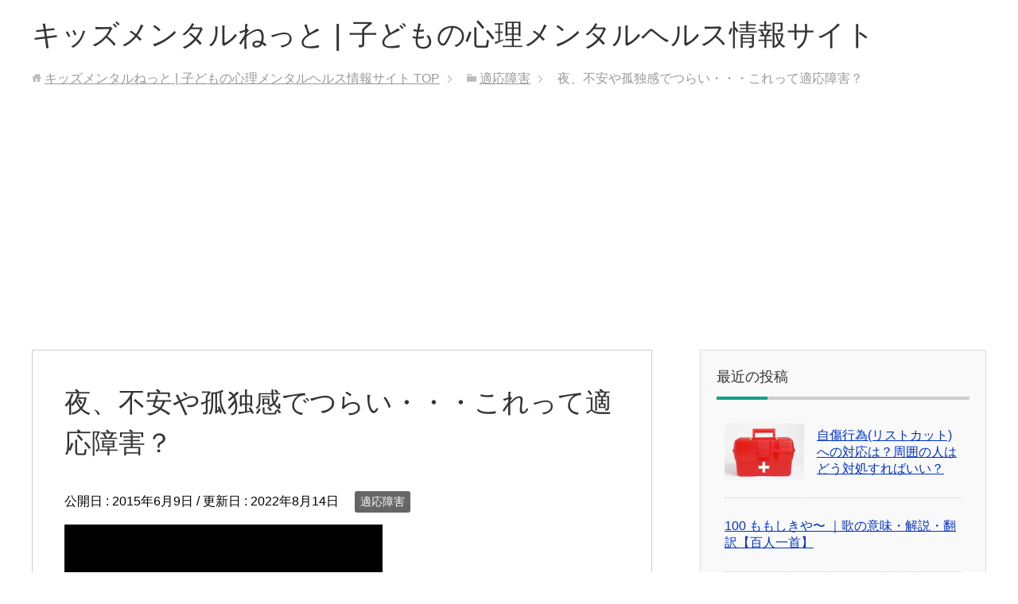

--- FILE ---
content_type: text/html; charset=UTF-8
request_url: https://kidsmental.net/%E9%81%A9%E5%BF%9C%E9%9A%9C%E5%AE%B3/%E5%A4%9C%E3%80%81%E4%B8%8D%E5%AE%89%E3%82%84%E5%AD%A4%E7%8B%AC%E6%84%9F%E3%81%A7%E3%81%A4%E3%82%89%E3%81%84%E3%83%BB%E3%83%BB%E3%83%BB%E3%81%93%E3%82%8C%E3%81%A3%E3%81%A6%E9%81%A9%E5%BF%9C%E9%9A%9C/
body_size: 12240
content:
<!DOCTYPE html>
<html lang="ja"
      class="col2">
<head prefix="og: http://ogp.me/ns# fb: http://ogp.me/ns/fb#">

    <meta charset="UTF-8">
	<title>夜、不安や孤独感でつらい・・・これって適応障害？ | キッズメンタルねっと | 子どもの心理メンタルヘルス情報サイト</title>
    <meta http-equiv="X-UA-Compatible" content="IE=edge">
	        <meta name="viewport" content="width=device-width, initial-scale=1.0">
			            <meta name="keywords" content="子ども,心理,メンタルヘルス,キッズメンタル,適応障害,適応障害">
				            <meta name="description" content="夜、不安や孤独感でつらい・・・これって適応障害？ 夜になると不安が大きくなり、孤独感も高まり、気分が落ち込み抑うつが激しくなってしまう・・・。 これってもしかして適応障害かもしれません。 スポンサーリンク 不安を感じる不 …">
		<link rel="canonical" href="https://kidsmental.net/%e9%81%a9%e5%bf%9c%e9%9a%9c%e5%ae%b3/%e5%a4%9c%e3%80%81%e4%b8%8d%e5%ae%89%e3%82%84%e5%ad%a4%e7%8b%ac%e6%84%9f%e3%81%a7%e3%81%a4%e3%82%89%e3%81%84%e3%83%bb%e3%83%bb%e3%83%bb%e3%81%93%e3%82%8c%e3%81%a3%e3%81%a6%e9%81%a9%e5%bf%9c%e9%9a%9c/" />
<meta name='robots' content='max-image-preview:large' />
<link rel='dns-prefetch' href='//s.w.org' />
<link rel="alternate" type="application/rss+xml" title="キッズメンタルねっと | 子どもの心理メンタルヘルス情報サイト &raquo; フィード" href="https://kidsmental.net/feed/" />
<link rel="alternate" type="application/rss+xml" title="キッズメンタルねっと | 子どもの心理メンタルヘルス情報サイト &raquo; コメントフィード" href="https://kidsmental.net/comments/feed/" />
<link rel="alternate" type="application/rss+xml" title="キッズメンタルねっと | 子どもの心理メンタルヘルス情報サイト &raquo; 夜、不安や孤独感でつらい・・・これって適応障害？ のコメントのフィード" href="https://kidsmental.net/%e9%81%a9%e5%bf%9c%e9%9a%9c%e5%ae%b3/%e5%a4%9c%e3%80%81%e4%b8%8d%e5%ae%89%e3%82%84%e5%ad%a4%e7%8b%ac%e6%84%9f%e3%81%a7%e3%81%a4%e3%82%89%e3%81%84%e3%83%bb%e3%83%bb%e3%83%bb%e3%81%93%e3%82%8c%e3%81%a3%e3%81%a6%e9%81%a9%e5%bf%9c%e9%9a%9c/feed/" />
<script type="text/javascript">
window._wpemojiSettings = {"baseUrl":"https:\/\/s.w.org\/images\/core\/emoji\/14.0.0\/72x72\/","ext":".png","svgUrl":"https:\/\/s.w.org\/images\/core\/emoji\/14.0.0\/svg\/","svgExt":".svg","source":{"concatemoji":"https:\/\/kidsmental.net\/wp-includes\/js\/wp-emoji-release.min.js?ver=6.0.11"}};
/*! This file is auto-generated */
!function(e,a,t){var n,r,o,i=a.createElement("canvas"),p=i.getContext&&i.getContext("2d");function s(e,t){var a=String.fromCharCode,e=(p.clearRect(0,0,i.width,i.height),p.fillText(a.apply(this,e),0,0),i.toDataURL());return p.clearRect(0,0,i.width,i.height),p.fillText(a.apply(this,t),0,0),e===i.toDataURL()}function c(e){var t=a.createElement("script");t.src=e,t.defer=t.type="text/javascript",a.getElementsByTagName("head")[0].appendChild(t)}for(o=Array("flag","emoji"),t.supports={everything:!0,everythingExceptFlag:!0},r=0;r<o.length;r++)t.supports[o[r]]=function(e){if(!p||!p.fillText)return!1;switch(p.textBaseline="top",p.font="600 32px Arial",e){case"flag":return s([127987,65039,8205,9895,65039],[127987,65039,8203,9895,65039])?!1:!s([55356,56826,55356,56819],[55356,56826,8203,55356,56819])&&!s([55356,57332,56128,56423,56128,56418,56128,56421,56128,56430,56128,56423,56128,56447],[55356,57332,8203,56128,56423,8203,56128,56418,8203,56128,56421,8203,56128,56430,8203,56128,56423,8203,56128,56447]);case"emoji":return!s([129777,127995,8205,129778,127999],[129777,127995,8203,129778,127999])}return!1}(o[r]),t.supports.everything=t.supports.everything&&t.supports[o[r]],"flag"!==o[r]&&(t.supports.everythingExceptFlag=t.supports.everythingExceptFlag&&t.supports[o[r]]);t.supports.everythingExceptFlag=t.supports.everythingExceptFlag&&!t.supports.flag,t.DOMReady=!1,t.readyCallback=function(){t.DOMReady=!0},t.supports.everything||(n=function(){t.readyCallback()},a.addEventListener?(a.addEventListener("DOMContentLoaded",n,!1),e.addEventListener("load",n,!1)):(e.attachEvent("onload",n),a.attachEvent("onreadystatechange",function(){"complete"===a.readyState&&t.readyCallback()})),(e=t.source||{}).concatemoji?c(e.concatemoji):e.wpemoji&&e.twemoji&&(c(e.twemoji),c(e.wpemoji)))}(window,document,window._wpemojiSettings);
</script>
<style type="text/css">
img.wp-smiley,
img.emoji {
	display: inline !important;
	border: none !important;
	box-shadow: none !important;
	height: 1em !important;
	width: 1em !important;
	margin: 0 0.07em !important;
	vertical-align: -0.1em !important;
	background: none !important;
	padding: 0 !important;
}
</style>
	<link rel='stylesheet' id='wp-block-library-css'  href='https://kidsmental.net/wp-includes/css/dist/block-library/style.min.css?ver=6.0.11' type='text/css' media='all' />
<style id='global-styles-inline-css' type='text/css'>
body{--wp--preset--color--black: #000000;--wp--preset--color--cyan-bluish-gray: #abb8c3;--wp--preset--color--white: #ffffff;--wp--preset--color--pale-pink: #f78da7;--wp--preset--color--vivid-red: #cf2e2e;--wp--preset--color--luminous-vivid-orange: #ff6900;--wp--preset--color--luminous-vivid-amber: #fcb900;--wp--preset--color--light-green-cyan: #7bdcb5;--wp--preset--color--vivid-green-cyan: #00d084;--wp--preset--color--pale-cyan-blue: #8ed1fc;--wp--preset--color--vivid-cyan-blue: #0693e3;--wp--preset--color--vivid-purple: #9b51e0;--wp--preset--gradient--vivid-cyan-blue-to-vivid-purple: linear-gradient(135deg,rgba(6,147,227,1) 0%,rgb(155,81,224) 100%);--wp--preset--gradient--light-green-cyan-to-vivid-green-cyan: linear-gradient(135deg,rgb(122,220,180) 0%,rgb(0,208,130) 100%);--wp--preset--gradient--luminous-vivid-amber-to-luminous-vivid-orange: linear-gradient(135deg,rgba(252,185,0,1) 0%,rgba(255,105,0,1) 100%);--wp--preset--gradient--luminous-vivid-orange-to-vivid-red: linear-gradient(135deg,rgba(255,105,0,1) 0%,rgb(207,46,46) 100%);--wp--preset--gradient--very-light-gray-to-cyan-bluish-gray: linear-gradient(135deg,rgb(238,238,238) 0%,rgb(169,184,195) 100%);--wp--preset--gradient--cool-to-warm-spectrum: linear-gradient(135deg,rgb(74,234,220) 0%,rgb(151,120,209) 20%,rgb(207,42,186) 40%,rgb(238,44,130) 60%,rgb(251,105,98) 80%,rgb(254,248,76) 100%);--wp--preset--gradient--blush-light-purple: linear-gradient(135deg,rgb(255,206,236) 0%,rgb(152,150,240) 100%);--wp--preset--gradient--blush-bordeaux: linear-gradient(135deg,rgb(254,205,165) 0%,rgb(254,45,45) 50%,rgb(107,0,62) 100%);--wp--preset--gradient--luminous-dusk: linear-gradient(135deg,rgb(255,203,112) 0%,rgb(199,81,192) 50%,rgb(65,88,208) 100%);--wp--preset--gradient--pale-ocean: linear-gradient(135deg,rgb(255,245,203) 0%,rgb(182,227,212) 50%,rgb(51,167,181) 100%);--wp--preset--gradient--electric-grass: linear-gradient(135deg,rgb(202,248,128) 0%,rgb(113,206,126) 100%);--wp--preset--gradient--midnight: linear-gradient(135deg,rgb(2,3,129) 0%,rgb(40,116,252) 100%);--wp--preset--duotone--dark-grayscale: url('#wp-duotone-dark-grayscale');--wp--preset--duotone--grayscale: url('#wp-duotone-grayscale');--wp--preset--duotone--purple-yellow: url('#wp-duotone-purple-yellow');--wp--preset--duotone--blue-red: url('#wp-duotone-blue-red');--wp--preset--duotone--midnight: url('#wp-duotone-midnight');--wp--preset--duotone--magenta-yellow: url('#wp-duotone-magenta-yellow');--wp--preset--duotone--purple-green: url('#wp-duotone-purple-green');--wp--preset--duotone--blue-orange: url('#wp-duotone-blue-orange');--wp--preset--font-size--small: 13px;--wp--preset--font-size--medium: 20px;--wp--preset--font-size--large: 36px;--wp--preset--font-size--x-large: 42px;}.has-black-color{color: var(--wp--preset--color--black) !important;}.has-cyan-bluish-gray-color{color: var(--wp--preset--color--cyan-bluish-gray) !important;}.has-white-color{color: var(--wp--preset--color--white) !important;}.has-pale-pink-color{color: var(--wp--preset--color--pale-pink) !important;}.has-vivid-red-color{color: var(--wp--preset--color--vivid-red) !important;}.has-luminous-vivid-orange-color{color: var(--wp--preset--color--luminous-vivid-orange) !important;}.has-luminous-vivid-amber-color{color: var(--wp--preset--color--luminous-vivid-amber) !important;}.has-light-green-cyan-color{color: var(--wp--preset--color--light-green-cyan) !important;}.has-vivid-green-cyan-color{color: var(--wp--preset--color--vivid-green-cyan) !important;}.has-pale-cyan-blue-color{color: var(--wp--preset--color--pale-cyan-blue) !important;}.has-vivid-cyan-blue-color{color: var(--wp--preset--color--vivid-cyan-blue) !important;}.has-vivid-purple-color{color: var(--wp--preset--color--vivid-purple) !important;}.has-black-background-color{background-color: var(--wp--preset--color--black) !important;}.has-cyan-bluish-gray-background-color{background-color: var(--wp--preset--color--cyan-bluish-gray) !important;}.has-white-background-color{background-color: var(--wp--preset--color--white) !important;}.has-pale-pink-background-color{background-color: var(--wp--preset--color--pale-pink) !important;}.has-vivid-red-background-color{background-color: var(--wp--preset--color--vivid-red) !important;}.has-luminous-vivid-orange-background-color{background-color: var(--wp--preset--color--luminous-vivid-orange) !important;}.has-luminous-vivid-amber-background-color{background-color: var(--wp--preset--color--luminous-vivid-amber) !important;}.has-light-green-cyan-background-color{background-color: var(--wp--preset--color--light-green-cyan) !important;}.has-vivid-green-cyan-background-color{background-color: var(--wp--preset--color--vivid-green-cyan) !important;}.has-pale-cyan-blue-background-color{background-color: var(--wp--preset--color--pale-cyan-blue) !important;}.has-vivid-cyan-blue-background-color{background-color: var(--wp--preset--color--vivid-cyan-blue) !important;}.has-vivid-purple-background-color{background-color: var(--wp--preset--color--vivid-purple) !important;}.has-black-border-color{border-color: var(--wp--preset--color--black) !important;}.has-cyan-bluish-gray-border-color{border-color: var(--wp--preset--color--cyan-bluish-gray) !important;}.has-white-border-color{border-color: var(--wp--preset--color--white) !important;}.has-pale-pink-border-color{border-color: var(--wp--preset--color--pale-pink) !important;}.has-vivid-red-border-color{border-color: var(--wp--preset--color--vivid-red) !important;}.has-luminous-vivid-orange-border-color{border-color: var(--wp--preset--color--luminous-vivid-orange) !important;}.has-luminous-vivid-amber-border-color{border-color: var(--wp--preset--color--luminous-vivid-amber) !important;}.has-light-green-cyan-border-color{border-color: var(--wp--preset--color--light-green-cyan) !important;}.has-vivid-green-cyan-border-color{border-color: var(--wp--preset--color--vivid-green-cyan) !important;}.has-pale-cyan-blue-border-color{border-color: var(--wp--preset--color--pale-cyan-blue) !important;}.has-vivid-cyan-blue-border-color{border-color: var(--wp--preset--color--vivid-cyan-blue) !important;}.has-vivid-purple-border-color{border-color: var(--wp--preset--color--vivid-purple) !important;}.has-vivid-cyan-blue-to-vivid-purple-gradient-background{background: var(--wp--preset--gradient--vivid-cyan-blue-to-vivid-purple) !important;}.has-light-green-cyan-to-vivid-green-cyan-gradient-background{background: var(--wp--preset--gradient--light-green-cyan-to-vivid-green-cyan) !important;}.has-luminous-vivid-amber-to-luminous-vivid-orange-gradient-background{background: var(--wp--preset--gradient--luminous-vivid-amber-to-luminous-vivid-orange) !important;}.has-luminous-vivid-orange-to-vivid-red-gradient-background{background: var(--wp--preset--gradient--luminous-vivid-orange-to-vivid-red) !important;}.has-very-light-gray-to-cyan-bluish-gray-gradient-background{background: var(--wp--preset--gradient--very-light-gray-to-cyan-bluish-gray) !important;}.has-cool-to-warm-spectrum-gradient-background{background: var(--wp--preset--gradient--cool-to-warm-spectrum) !important;}.has-blush-light-purple-gradient-background{background: var(--wp--preset--gradient--blush-light-purple) !important;}.has-blush-bordeaux-gradient-background{background: var(--wp--preset--gradient--blush-bordeaux) !important;}.has-luminous-dusk-gradient-background{background: var(--wp--preset--gradient--luminous-dusk) !important;}.has-pale-ocean-gradient-background{background: var(--wp--preset--gradient--pale-ocean) !important;}.has-electric-grass-gradient-background{background: var(--wp--preset--gradient--electric-grass) !important;}.has-midnight-gradient-background{background: var(--wp--preset--gradient--midnight) !important;}.has-small-font-size{font-size: var(--wp--preset--font-size--small) !important;}.has-medium-font-size{font-size: var(--wp--preset--font-size--medium) !important;}.has-large-font-size{font-size: var(--wp--preset--font-size--large) !important;}.has-x-large-font-size{font-size: var(--wp--preset--font-size--x-large) !important;}
</style>
<link rel='stylesheet' id='keni_base-css'  href='https://kidsmental.net/wp-content/themes/keni71_wp_corp_green_202208181757/base.css?ver=6.0.11' type='text/css' media='all' />
<link rel='stylesheet' id='keni_rwd-css'  href='https://kidsmental.net/wp-content/themes/keni71_wp_corp_green_202208181757/rwd.css?ver=6.0.11' type='text/css' media='all' />
<script type='text/javascript' src='https://kidsmental.net/wp-includes/js/jquery/jquery.min.js?ver=3.6.0' id='jquery-core-js'></script>
<script type='text/javascript' src='https://kidsmental.net/wp-includes/js/jquery/jquery-migrate.min.js?ver=3.3.2' id='jquery-migrate-js'></script>
<script type='text/javascript' id='jquery-js-after'>
jQuery(document).ready(function() {
	jQuery(".6a6009069338e1c54c56e2b73e05e09e").click(function() {
		jQuery.post(
			"https://kidsmental.net/wp-admin/admin-ajax.php", {
				"action": "quick_adsense_onpost_ad_click",
				"quick_adsense_onpost_ad_index": jQuery(this).attr("data-index"),
				"quick_adsense_nonce": "daaa8e83ba",
			}, function(response) { }
		);
	});
});
</script>
<link rel="https://api.w.org/" href="https://kidsmental.net/wp-json/" /><link rel="alternate" type="application/json" href="https://kidsmental.net/wp-json/wp/v2/posts/770" /><link rel="EditURI" type="application/rsd+xml" title="RSD" href="https://kidsmental.net/xmlrpc.php?rsd" />
<link rel="wlwmanifest" type="application/wlwmanifest+xml" href="https://kidsmental.net/wp-includes/wlwmanifest.xml" /> 
<meta name="generator" content="WordPress 6.0.11" />
<link rel='shortlink' href='https://kidsmental.net/?p=770' />
<link rel="alternate" type="application/json+oembed" href="https://kidsmental.net/wp-json/oembed/1.0/embed?url=https%3A%2F%2Fkidsmental.net%2F%25e9%2581%25a9%25e5%25bf%259c%25e9%259a%259c%25e5%25ae%25b3%2F%25e5%25a4%259c%25e3%2580%2581%25e4%25b8%258d%25e5%25ae%2589%25e3%2582%2584%25e5%25ad%25a4%25e7%258b%25ac%25e6%2584%259f%25e3%2581%25a7%25e3%2581%25a4%25e3%2582%2589%25e3%2581%2584%25e3%2583%25bb%25e3%2583%25bb%25e3%2583%25bb%25e3%2581%2593%25e3%2582%258c%25e3%2581%25a3%25e3%2581%25a6%25e9%2581%25a9%25e5%25bf%259c%25e9%259a%259c%2F" />
<link rel="alternate" type="text/xml+oembed" href="https://kidsmental.net/wp-json/oembed/1.0/embed?url=https%3A%2F%2Fkidsmental.net%2F%25e9%2581%25a9%25e5%25bf%259c%25e9%259a%259c%25e5%25ae%25b3%2F%25e5%25a4%259c%25e3%2580%2581%25e4%25b8%258d%25e5%25ae%2589%25e3%2582%2584%25e5%25ad%25a4%25e7%258b%25ac%25e6%2584%259f%25e3%2581%25a7%25e3%2581%25a4%25e3%2582%2589%25e3%2581%2584%25e3%2583%25bb%25e3%2583%25bb%25e3%2583%25bb%25e3%2581%2593%25e3%2582%258c%25e3%2581%25a3%25e3%2581%25a6%25e9%2581%25a9%25e5%25bf%259c%25e9%259a%259c%2F&#038;format=xml" />
        <link rel="shortcut icon" type="image/x-icon" href="https://kidsmental.net/wp-content/themes/keni71_wp_corp_green_202208181757/favicon.ico">
        <link rel="apple-touch-icon" href="https://kidsmental.net/wp-content/themes/keni71_wp_corp_green_202208181757/images/apple-touch-icon.png">
        <link rel="apple-touch-icon-precomposed"
              href="https://kidsmental.net/wp-content/themes/keni71_wp_corp_green_202208181757/images/apple-touch-icon.png">
        <link rel="icon" href="https://kidsmental.net/wp-content/themes/keni71_wp_corp_green_202208181757/images/apple-touch-icon.png">
	    <!--[if lt IE 9]>
    <script src="https://kidsmental.net/wp-content/themes/keni71_wp_corp_green_202208181757/js/html5.js"></script><![endif]-->
	<meta name="google-site-verification" content="-dbG7XfX78-ngYDTAZbcSldMuu-U7Qs_zbjZJhcz9nc" />

<!-- Global site tag (gtag.js) - Google Analytics -->
<script async src="https://www.googletagmanager.com/gtag/js?id=UA-52006737-1"></script>
<script>
  window.dataLayer = window.dataLayer || [];
  function gtag(){dataLayer.push(arguments);}
  gtag('js', new Date());

  gtag('config', 'UA-52006737-1');
</script>



</head>
    <body class="post-template-default single single-post postid-770 single-format-standard no-gn">
	
    <div class="container">
        <header id="top" class="site-header ">
            <div class="site-header-in">
                <div class="site-header-conts">
					                        <p class="site-title"><a
                                    href="https://kidsmental.net">キッズメンタルねっと | 子どもの心理メンタルヘルス情報サイト</a>
                        </p>
					                </div>
            </div>
			        </header>
		        <!--▲サイトヘッダー-->

<div class="main-body">
<div class="main-body-in">

		<nav class="breadcrumbs">
			<ol class="breadcrumbs-in" itemscope itemtype="http://schema.org/BreadcrumbList">
				<li class="bcl-first" itemprop="itemListElement" itemscope itemtype="http://schema.org/ListItem">
	<a itemprop="item" href="https://kidsmental.net"><span itemprop="name">キッズメンタルねっと | 子どもの心理メンタルヘルス情報サイト</span> TOP</a>
	<meta itemprop="position" content="1" />
</li>
<li itemprop="itemListElement" itemscope itemtype="http://schema.org/ListItem">
	<a itemprop="item" href="https://kidsmental.net/category/%e9%81%a9%e5%bf%9c%e9%9a%9c%e5%ae%b3/"><span itemprop="name">適応障害</span></a>
	<meta itemprop="position" content="2" />
</li>
<li class="bcl-last">夜、不安や孤独感でつらい・・・これって適応障害？</li>
			</ol>
		</nav>
	
	<!--▼メインコンテンツ-->
	<main>
	<div class="main-conts">

		<!--記事-->
		<article id="post-770" class="section-wrap post-770 post type-post status-publish format-standard has-post-thumbnail category-113 tag-213">
			<div class="section-in">

			<header class="article-header">
				<h1 class="section-title" itemprop="headline">夜、不安や孤独感でつらい・・・これって適応障害？</h1>
				<p class="post-date">公開日 : <time datetime="2015-06-09" itemprop="datePublished" content="2015-06-09" >2015年6月9日</time> / 更新日 : <time datetime="2022-08-14" itemprop="dateModified" content="2022-08-14">2022年8月14日</time></p>
								<div class="post-cat">
<span class="cat cat113" style="background-color: #666;"><a href="https://kidsmental.net/category/%e9%81%a9%e5%bf%9c%e9%9a%9c%e5%ae%b3/" style="color: #FFF;">適応障害</a></span>

</div>
							</header>

			<div class="article-body">
			<p><a href="https://kidsmental.net/wp-content/uploads/2015/06/ID-100182979.jpg"><img src="https://kidsmental.net/wp-content/uploads/2015/06/ID-100182979.jpg" alt="ID-100182979" width="400" height="400" class="alignnone size-full wp-image-773" srcset="https://kidsmental.net/wp-content/uploads/2015/06/ID-100182979.jpg 400w, https://kidsmental.net/wp-content/uploads/2015/06/ID-100182979-150x150.jpg 150w, https://kidsmental.net/wp-content/uploads/2015/06/ID-100182979-60x60.jpg 60w, https://kidsmental.net/wp-content/uploads/2015/06/ID-100182979-120x120.jpg 120w" sizes="(max-width: 400px) 100vw, 400px" /></a></p>
<h3>夜、不安や孤独感でつらい・・・これって適応障害？</h3>
<p>夜になると不安が大きくなり、孤独感も高まり、気分が落ち込み抑うつが激しくなってしまう・・・。</p>
<p>これってもしかして適応障害かもしれません。</p><div class="6a6009069338e1c54c56e2b73e05e09e" data-index="3" style="float: none; margin:0px;">
<p>スポンサーリンク<br>
<script async src="//pagead2.googlesyndication.com/pagead/js/adsbygoogle.js"></script>
<!-- kidsmental-end01 -->
<ins class="adsbygoogle"
     style="display:block"
     data-ad-client="ca-pub-1891113996286762"
     data-ad-slot="3695381339"
     data-ad-format="auto"></ins>
<script>
(adsbygoogle = window.adsbygoogle || []).push({});
</script>
</p>
</div>

<h4>不安を感じる不安障害と適応障害</h4>
<p>不安を伴う適応障害は、不安障害と限りなく近い状態です。</p>
<p>しかし、不安を主な症状とする不安障害とは、不安のわき方、程度、不安の対象など、適応障害の症状とは少し違う点があります。</p>
<p>適応障害にみられる症状では、ストレスになった出来事や人間関係について、不安や心配で心がいっぱいになります。</p>
<p>特に一人でいるとき、時間帯では夕方から夜にかけて不安が大きくなる人が多いようです。</p>
<p>誰でも心配なことがあると夜眠れなくなったりすることがありますが、問題解決に向けて対策を考えたり、誰かに相談しようと考えているうちに、少しは精神的にも落ち着いてくるものです。</p>
<p>しかし、適応障害の場合は、不安や心配な気持ちを自分ではコントロールできず、どうすることもできずに苦しくなります。</p>
<p>また、ストレスになった出来事が頭から離れず、不安や心配な気持ちが続けば、全般性不安障害の診断が考えられます。</p>
<p>▼関連記事</p>
<p><a href="https://kidsmental.net/%e9%81%a9%e5%bf%9c%e9%9a%9c%e5%ae%b3/%e9%81%a9%e5%bf%9c%e9%9a%9c%e5%ae%b3%e3%81%ae%e4%ba%ba%e3%81%b8%e3%81%ae%e4%bc%9a%e7%a4%be%e3%82%84%e8%81%b7%e5%a0%b4%e3%81%ae%e5%af%be%e5%bf%9c%e3%81%a8%e6%8e%a5%e3%81%97%e6%96%b9/" target="_blank" rel="noopener">→適応障害の人への会社や職場の対応と接し方</a></p>
<h4>適応障害の主な症状の例</h4>
<p>適応障害の場合、情緒不安定な状態が一日中続きます。</p>
<p>好きなことや楽しいことがあると気分が晴れますが、それ以外はずっと不安や抑うつを感じています。</p>
<p>【朝】<br />
今日も仕事か、学校か、と思うと、元気がなくなる<br />
↓<br />
【昼】<br />
苦痛を感じながら、日常生活を何とか送る<br />
↓<br />
【夜】<br />
暗くなってくると自分も暗くなる。<br />
くよくよしたり、不安でたまらなくなる。</p>
<p>▼関連記事</p>
<p><a href="https://kidsmental.net/%e9%81%a9%e5%bf%9c%e9%9a%9c%e5%ae%b3/%e9%81%a9%e5%bf%9c%e9%9a%9c%e5%ae%b3%e3%81%af%e4%b8%8d%e7%9c%a0%e3%83%bb%e9%a0%ad%e7%97%9b%e3%83%bb%e9%9c%87%e3%81%88%e3%83%bb%e8%82%a9%e3%81%93%e3%82%8a%e3%83%bb%e4%b8%8b%e7%97%a2%e3%81%aa%e3%81%a9/" target="_blank" rel="noopener">→適応障害は不眠・頭痛・震え・肩こり・下痢などの身体症状も</a></p>
<h5>熟睡感がない｜適応障害の症状</h5>
<p>適応障害では不眠症などの睡眠障害の人が多い。</p>
<p>熟睡感がなく、朝からうつ状態のこともある。</p><div class="6a6009069338e1c54c56e2b73e05e09e" data-index="1" style="float: none; margin:0px;">
<p>スポンサーリンク<br>
<script async src="//pagead2.googlesyndication.com/pagead/js/adsbygoogle.js"></script>
<!-- kidsmental-middle01 -->
<ins class="adsbygoogle"
     style="display:inline-block;width:300px;height:250px"
     data-ad-client="ca-pub-1891113996286762"
     data-ad-slot="2392798133"></ins>
<script>
(adsbygoogle = window.adsbygoogle || []).push({});
</script>
</p>
</div>

<h5>神経過敏になっている｜適応障害の症状</h5>
<p>他人の言動にピリピリする。</p>
<p>ささいなことでも激しく落ち込んだりする。</p>
<h5>イライラしやすい｜適応障害の症状</h5>
<p>不安感には焦りなどの焦燥感を伴うことが多い。</p>
<p>情緒不安定で怒りっぽい面もある。</p>
<p>▼関連記事</p>
<p><a href="https://kidsmental.net/%e9%81%a9%e5%bf%9c%e9%9a%9c%e5%ae%b3/%e9%81%85%e5%88%bb%e3%82%84%e6%ac%a0%e5%8b%a4%e3%81%8c%e6%80%a5%e3%81%ab%e5%a2%97%e3%81%88%e3%81%9f%ef%bc%9f%e3%81%9d%e3%82%8c%e3%80%81%e9%81%a9%e5%bf%9c%e9%9a%9c%e5%ae%b3%e3%81%ae%e5%85%86%e5%80%99/" target="_blank" rel="noopener">→遅刻や欠勤が急に増えた？それ、適応障害の兆候かも？</a></p>
<h4>PTSDと適応障害は似ている？</h4>
<p>原因となるストレスがあるという点で、適応障害はPTSDにもよく似ているといえます。</p>
<p>適応障害の症状でも、ストレスのもとになった出来事が何かのきっかけで何度も頭に浮かんできて苦しむ「フラッシュバック」もあります。</p>
<p>ただ、PTSDのような命に関わるほどのトラウマではなく、ミニフラッシュバックというようなものです。</p>
<p>【例】元カレの言葉を思い出し、その記憶に傷つき深く悲しむ。</p>
<p>▼関連記事</p>
<p><a href="https://kidsmental.net/%e9%81%a9%e5%bf%9c%e9%9a%9c%e5%ae%b3/%e8%87%aa%e6%ae%ba%e3%81%af%e3%81%86%e3%81%a4%e7%97%85%e3%81%a0%e3%81%91%e3%81%98%e3%82%83%e3%81%aa%e3%81%84%ef%bc%81%e9%81%a9%e5%bf%9c%e9%9a%9c%e5%ae%b3%e3%82%82%e3%80%8c%e6%ad%bb%e3%81%ab%e3%81%9f/" target="_blank" rel="noopener">→自殺はうつ病だけじゃない！適応障害も「死にたい」と自傷行為も</a></p>
<h4>孤独感も激しい適応障害</h4>
<p>寂しい、孤独だ、と訴える適応障害の患者さんが多いようです。</p>
<p>この気持ちは、普通の人が味わう寂しさや孤独感とは質的に違い「どうせ誰も支えてくれない」「解決できないものだ」と思って適応障害の本人を精神的にどんどん孤立させていきます。</p>
<p>こいった病的な孤独感は、不安の裏返しともいえます。</p>
<p>▼関連記事</p>
<p><a href="https://kidsmental.net/%e9%81%a9%e5%bf%9c%e9%9a%9c%e5%ae%b3/%e6%83%85%e7%b7%92%e4%b8%8d%e5%ae%89%e5%ae%9a%e3%81%aa%e9%81%a9%e5%bf%9c%e9%9a%9c%e5%ae%b3%e3%81%a8%e5%ad%90%e3%81%a9%e3%82%82%e3%81%ae%e7%99%ba%e9%81%94%e9%9a%9c%e5%ae%b3%e3%81%ae%e9%96%a2%e9%80%a3/" target="_blank" rel="noopener">→情緒不安定な適応障害と子どもの発達障害の関連について</a></p>
<p><a href="https://kidsmental.net/%e9%81%a9%e5%bf%9c%e9%9a%9c%e5%ae%b3/%e3%83%91%e3%83%bc%e3%82%bd%e3%83%8a%e3%83%aa%e3%83%86%e3%82%a3%e9%9a%9c%e5%ae%b3%e3%81%a8%e9%81%a9%e5%bf%9c%e9%9a%9c%e5%ae%b3%e3%81%ae%e4%bd%b5%e7%99%ba%e3%80%81%e5%90%88%e4%bd%b5%e3%81%ab%e6%b3%a8/" target="_blank" rel="noopener">→パーソナリティ障害と適応障害の併発、合併に注意！</a></p>
<p><a href="https://kidsmental.net/%e9%81%a9%e5%bf%9c%e9%9a%9c%e5%ae%b3/%e4%bd%95%e3%81%8c%e9%81%95%e3%81%86%ef%bc%9f%e9%81%a9%e5%bf%9c%e9%9a%9c%e5%ae%b3%e3%81%a8%e4%b8%8d%e5%ae%89%e9%9a%9c%e5%ae%b3%e3%83%91%e3%83%8b%e3%83%83%e3%82%af%e9%9a%9c%e5%ae%b3%e3%83%bb%e5%bc%b7/" target="_blank" rel="noopener">→何が違う？適応障害と不安障害(パニック障害・強迫性障害・恐怖症)</a></p>
<p>◆この記事は、医療法人和楽会理事長、貝谷久宣先生執筆・監修の「適応障害のことがよくわかる本（講談社）」の内容を元に、当サイト編集事務局の心理カウンセラーが記事編集をしています。</p>
<div class="6a6009069338e1c54c56e2b73e05e09e" data-index="2" style="float: none; margin:0px;">
<p>スポンサーリンク<br>
<script async src="//pagead2.googlesyndication.com/pagead/js/adsbygoogle.js"></script>
<!-- kidsmental-end02 -->
<ins class="adsbygoogle"
     style="display:inline-block;width:300px;height:250px"
     data-ad-client="ca-pub-1891113996286762"
     data-ad-slot="3555780533"></ins>
<script>
(adsbygoogle = window.adsbygoogle || []).push({});
</script>
</p>
</div>

<div style="font-size: 0px; height: 0px; line-height: 0px; margin: 0; padding: 0; clear: both;"></div>			</div><!--article-body-->

						
						<div class="post-tag">
			<p>タグ : <a href="https://kidsmental.net/tag/%e9%81%a9%e5%bf%9c%e9%9a%9c%e5%ae%b3/" rel="tag">適応障害</a></p>
			</div>
						<div class="page-nav-bf cont-nav">
<p class="page-nav-next">「<a href="https://kidsmental.net/%e9%81%a9%e5%bf%9c%e9%9a%9c%e5%ae%b3/%e9%81%a9%e5%bf%9c%e9%9a%9c%e5%ae%b3%e3%81%a8%e6%96%b0%e5%9e%8b%e3%81%86%e3%81%a4%e9%9d%9e%e5%ae%9a%e5%9e%8b%e3%81%86%e3%81%a4%e7%97%85%e3%80%81%e5%8f%8c%e6%a5%b5%e6%80%a7%e9%9a%9c%e5%ae%b3%e3%81%ab/" rel="next">適応障害と新型うつ(非定型うつ病)、双極性障害について</a>」</p>
<p class="page-nav-prev">「<a href="https://kidsmental.net/%e9%81%a9%e5%bf%9c%e9%9a%9c%e5%ae%b3/%e9%81%a9%e5%bf%9c%e9%9a%9c%e5%ae%b3%e3%81%ae%e7%97%87%e7%8a%b6%e3%81%a8%e4%ba%94%e6%9c%88%e7%97%85%e3%83%bb%e3%83%97%e3%83%81%e3%81%86%e3%81%a4%e3%81%ab%e3%81%a4%e3%81%84%e3%81%a6/" rel="prev">適応障害の症状と五月病・プチうつについて</a>」</p>
			</div>
			
			<section id="comments" class="comments-area">
			
<!-- You can start editing here. -->


			<!-- If comments are closed. -->
		<!--<p class="nocomments">コメントは受け付けていません。</p>-->

			</section>

			</div><!--section-in-->
		</article><!--記事-->


	</div><!--main-conts-->
	</main>
	<!--▲メインコンテンツ-->

	    <!--▼サブコンテンツ-->
    <aside class="sub-conts sidebar">
		<section id="keni_recent_post-4" class="section-wrap widget-conts widget_keni_recent_post"><div class="section-in"><h3 class="section-title">最近の投稿</h3>
<ul class="link-menu-image">
<li>
<div class="link-menu-image-thumb"><a href="https://kidsmental.net/%e8%87%aa%e5%82%b7%e8%a1%8c%e7%82%ba%e3%83%bb%e3%83%aa%e3%82%b9%e3%83%88%e3%82%ab%e3%83%83%e3%83%88/%e5%91%a8%e5%9b%b2%e3%81%ae%e4%ba%ba%e3%81%af%e3%81%a9%e3%81%86%e5%af%be%e5%bf%9c%e3%81%99%e3%82%8c%e3%81%b0%e3%81%84%e3%81%84%ef%bc%9f%e8%87%aa%e5%82%b7%e8%a1%8c%e7%82%ba%e3%83%aa%e3%82%b9%e3%83%88/"><img width="100" height="71" src="https://kidsmental.net/wp-content/uploads/2015/07/ID-10012082.jpg" class="attachment-ss_thumb size-ss_thumb wp-post-image" alt="" loading="lazy" /></a></div>
<p class="post-title"><a href="https://kidsmental.net/%e8%87%aa%e5%82%b7%e8%a1%8c%e7%82%ba%e3%83%bb%e3%83%aa%e3%82%b9%e3%83%88%e3%82%ab%e3%83%83%e3%83%88/%e5%91%a8%e5%9b%b2%e3%81%ae%e4%ba%ba%e3%81%af%e3%81%a9%e3%81%86%e5%af%be%e5%bf%9c%e3%81%99%e3%82%8c%e3%81%b0%e3%81%84%e3%81%84%ef%bc%9f%e8%87%aa%e5%82%b7%e8%a1%8c%e7%82%ba%e3%83%aa%e3%82%b9%e3%83%88/">自傷行為(リストカット)への対応は？周囲の人はどう対処すればいい？</a></p>
</li>
<li>
<p class="post-title"><a href="https://kidsmental.net/%e7%99%be%e4%ba%ba%e4%b8%80%e9%a6%96/100%e3%82%82%e3%82%82%e3%81%97%e3%81%8d%e3%82%84%e3%80%9c-%ef%bd%9c%e6%ad%8c%e3%81%ae%e6%84%8f%e5%91%b3%e3%83%bb%e8%a7%a3%e8%aa%ac%e3%83%bb%e7%bf%bb%e8%a8%b3%e3%80%90%e7%99%be%e4%ba%ba%e4%b8%80/">100	ももしきや〜 ｜歌の意味・解説・翻訳【百人一首】</a></p>
</li>
<li>
<p class="post-title"><a href="https://kidsmental.net/%e7%99%be%e4%ba%ba%e4%b8%80%e9%a6%96/99%e4%ba%ba%e3%82%82%e6%83%9c%e3%81%97%e3%80%9c-%ef%bd%9c%e6%ad%8c%e3%81%ae%e6%84%8f%e5%91%b3%e3%83%bb%e8%a7%a3%e8%aa%ac%e3%83%bb%e7%bf%bb%e8%a8%b3%e3%80%90%e7%99%be%e4%ba%ba%e4%b8%80%e9%a6%96/">99	人も惜し〜 ｜歌の意味・解説・翻訳【百人一首】</a></p>
</li>
<li>
<p class="post-title"><a href="https://kidsmental.net/%e7%99%be%e4%ba%ba%e4%b8%80%e9%a6%96/98%e9%a2%a8%e3%81%9d%e3%82%88%e3%81%90%e3%80%9c-%ef%bd%9c%e6%ad%8c%e3%81%ae%e6%84%8f%e5%91%b3%e3%83%bb%e8%a7%a3%e8%aa%ac%e3%83%bb%e7%bf%bb%e8%a8%b3%e3%80%90%e7%99%be%e4%ba%ba%e4%b8%80%e9%a6%96/">98	風そよぐ〜 ｜歌の意味・解説・翻訳【百人一首】</a></p>
</li>
<li>
<p class="post-title"><a href="https://kidsmental.net/%e7%99%be%e4%ba%ba%e4%b8%80%e9%a6%96/97%e6%9d%a5%e3%81%ac%e4%ba%ba%e3%82%92%e3%80%9c-%ef%bd%9c%e6%ad%8c%e3%81%ae%e6%84%8f%e5%91%b3%e3%83%bb%e8%a7%a3%e8%aa%ac%e3%83%bb%e7%bf%bb%e8%a8%b3%e3%80%90%e7%99%be%e4%ba%ba%e4%b8%80%e9%a6%96/">97	来ぬ人を〜 ｜歌の意味・解説・翻訳【百人一首】</a></p>
</li>
</ul>
</div></section><section id="keni_update_post-2" class="section-wrap widget-conts widget_keni_update_post"><div class="section-in"><h3 class="section-title">最近更新した記事</h3>
<ul class="link-menu-image">
<li>
<div class="link-menu-image-thumb"><a href="https://kidsmental.net/adhd/adhd%e3%81%a8%e3%81%af%ef%bc%9f%e6%97%a5%e6%9c%ac%e5%9b%bd%e5%86%85%e3%81%ab%e3%81%8a%e3%81%91%e3%82%8badhd%e3%81%ae%e5%ae%9a%e7%be%a9/"><img width="100" height="67" src="https://kidsmental.net/wp-content/uploads/2014/06/med_101014a6063.jpg" class="attachment-ss_thumb size-ss_thumb wp-post-image" alt="" loading="lazy" srcset="https://kidsmental.net/wp-content/uploads/2014/06/med_101014a6063.jpg 600w, https://kidsmental.net/wp-content/uploads/2014/06/med_101014a6063-300x200.jpg 300w" sizes="(max-width: 100px) 100vw, 100px" /></a></div>
<p class="post-title"><a href="https://kidsmental.net/adhd/adhd%e3%81%a8%e3%81%af%ef%bc%9f%e6%97%a5%e6%9c%ac%e5%9b%bd%e5%86%85%e3%81%ab%e3%81%8a%e3%81%91%e3%82%8badhd%e3%81%ae%e5%ae%9a%e7%be%a9/">AD/HDの割合はどれくらい？日本のADHDの人数とは？</a></p>
</li>
<li>
<div class="link-menu-image-thumb"><a href="https://kidsmental.net/ld/ld-%e5%ad%a6%e7%bf%92%e9%9a%9c%e5%ae%b3%e3%81%a8%e3%81%af%ef%bc%9f%e6%97%a5%e6%9c%ac%e5%9b%bd%e5%86%85%e3%81%ab%e3%81%8a%e3%81%91%e3%82%8bld-%e5%ad%a6%e7%bf%92%e9%9a%9c%e5%ae%b3%e3%81%ae%e5%ae%9a/"><img width="100" height="67" src="https://kidsmental.net/wp-content/uploads/2014/06/med_100817a5299.jpg" class="attachment-ss_thumb size-ss_thumb wp-post-image" alt="" loading="lazy" srcset="https://kidsmental.net/wp-content/uploads/2014/06/med_100817a5299.jpg 600w, https://kidsmental.net/wp-content/uploads/2014/06/med_100817a5299-300x200.jpg 300w" sizes="(max-width: 100px) 100vw, 100px" /></a></div>
<p class="post-title"><a href="https://kidsmental.net/ld/ld-%e5%ad%a6%e7%bf%92%e9%9a%9c%e5%ae%b3%e3%81%a8%e3%81%af%ef%bc%9f%e6%97%a5%e6%9c%ac%e5%9b%bd%e5%86%85%e3%81%ab%e3%81%8a%e3%81%91%e3%82%8bld-%e5%ad%a6%e7%bf%92%e9%9a%9c%e5%ae%b3%e3%81%ae%e5%ae%9a/">LD=学習障害とは？日本国内における定義について</a></p>
</li>
<li>
<div class="link-menu-image-thumb"><a href="https://kidsmental.net/%e5%ad%90%e8%82%b2%e3%81%a6/%e5%ad%90%e8%82%b2%e3%81%a6%e3%81%ab%e3%81%8a%e3%81%84%e3%81%a6%e3%80%81%e5%ae%89%e5%ae%9a%e3%81%97%e3%81%9f%e5%bf%83%e3%82%92%e8%82%b2%e3%81%a6%e3%82%8b%e3%81%93%e3%81%a8%e3%81%8c%e5%a4%a7%e5%88%87/"><img width="100" height="67" src="https://kidsmental.net/wp-content/uploads/2014/09/131005ap0946-e1409551179347.jpg" class="attachment-ss_thumb size-ss_thumb wp-post-image" alt="" loading="lazy" /></a></div>
<p class="post-title"><a href="https://kidsmental.net/%e5%ad%90%e8%82%b2%e3%81%a6/%e5%ad%90%e8%82%b2%e3%81%a6%e3%81%ab%e3%81%8a%e3%81%84%e3%81%a6%e3%80%81%e5%ae%89%e5%ae%9a%e3%81%97%e3%81%9f%e5%bf%83%e3%82%92%e8%82%b2%e3%81%a6%e3%82%8b%e3%81%93%e3%81%a8%e3%81%8c%e5%a4%a7%e5%88%87/">子育てにおいて、安定した心を育てることが大切な３つの理由</a></p>
</li>
<li>
<div class="link-menu-image-thumb"><a href="https://kidsmental.net/%e5%ad%90%e8%82%b2%e3%81%a6/%e5%ae%89%e5%ae%9a%e3%81%97%e3%81%9f%e5%bf%83%e3%82%92%e8%82%b2%e3%81%a6%e3%82%8b%e3%81%9f%e3%82%81%e3%81%ae3%e3%81%a4%e3%81%ae%e6%96%b9%e6%b3%95/"><img width="100" height="67" src="https://kidsmental.net/wp-content/uploads/2014/09/kam0006-024-e1409730221190.jpg" class="attachment-ss_thumb size-ss_thumb wp-post-image" alt="" loading="lazy" srcset="https://kidsmental.net/wp-content/uploads/2014/09/kam0006-024-e1409730221190.jpg 600w, https://kidsmental.net/wp-content/uploads/2014/09/kam0006-024-e1409730221190-300x200.jpg 300w" sizes="(max-width: 100px) 100vw, 100px" /></a></div>
<p class="post-title"><a href="https://kidsmental.net/%e5%ad%90%e8%82%b2%e3%81%a6/%e5%ae%89%e5%ae%9a%e3%81%97%e3%81%9f%e5%bf%83%e3%82%92%e8%82%b2%e3%81%a6%e3%82%8b%e3%81%9f%e3%82%81%e3%81%ae3%e3%81%a4%e3%81%ae%e6%96%b9%e6%b3%95/">健康な心・安定した心を育てるための２つの方法</a></p>
</li>
<li>
<div class="link-menu-image-thumb"><a href="https://kidsmental.net/%e3%82%ad%e3%83%83%e3%82%ba%e3%83%a1%e3%83%b3%e3%82%bf%e3%83%ab%e8%ac%9b%e5%ba%a7/%e3%82%ad%e3%83%83%e3%82%ba%e3%83%a1%e3%83%b3%e3%82%bf%e3%83%ab%e8%ac%9b%e5%ba%a7%e3%81%ae%e4%ba%ba%e6%b0%97%e3%81%8c%e9%ab%98%e3%81%843%e3%81%a4%e3%81%ae%e7%90%86%e7%94%b1/"><img width="100" height="67" src="https://kidsmental.net/wp-content/uploads/2014/09/ID-100103855-のコピー.jpg" class="attachment-ss_thumb size-ss_thumb wp-post-image" alt="" loading="lazy" /></a></div>
<p class="post-title"><a href="https://kidsmental.net/%e3%82%ad%e3%83%83%e3%82%ba%e3%83%a1%e3%83%b3%e3%82%bf%e3%83%ab%e8%ac%9b%e5%ba%a7/%e3%82%ad%e3%83%83%e3%82%ba%e3%83%a1%e3%83%b3%e3%82%bf%e3%83%ab%e8%ac%9b%e5%ba%a7%e3%81%ae%e4%ba%ba%e6%b0%97%e3%81%8c%e9%ab%98%e3%81%843%e3%81%a4%e3%81%ae%e7%90%86%e7%94%b1/">キッズメンタル講座が選ばれ続けている3つの理由</a></p>
</li>
</ul>
</div></section><section id="block-2" class="section-wrap widget-conts widget_block widget_categories"><div class="section-in"><ul class="wp-block-categories-list wp-block-categories">	<li class="cat-item cat-item-2"><a href="https://kidsmental.net/category/adhd/">ADHD 注意欠陥多動性障害</a>
</li>
	<li class="cat-item cat-item-16"><a href="https://kidsmental.net/category/dv/">DV</a>
</li>
	<li class="cat-item cat-item-5"><a href="https://kidsmental.net/category/ld/">LD (学習障害)</a>
</li>
	<li class="cat-item cat-item-29"><a href="https://kidsmental.net/category/nlp/">NLP</a>
</li>
	<li class="cat-item cat-item-6"><a href="https://kidsmental.net/category/ptsd/">PTSD</a>
</li>
	<li class="cat-item cat-item-248"><a href="https://kidsmental.net/category/%e3%81%84%e3%81%98%e3%82%81/">いじめ</a>
</li>
	<li class="cat-item cat-item-101"><a href="https://kidsmental.net/category/%e3%81%86%e3%81%a4%e7%97%85/">うつ病</a>
</li>
	<li class="cat-item cat-item-15"><a href="https://kidsmental.net/category/%e3%81%b2%e3%81%8d%e3%81%93%e3%82%82%e3%82%8a/">ひきこもり</a>
</li>
	<li class="cat-item cat-item-3"><a href="https://kidsmental.net/category/%e3%82%a2%e3%82%b9%e3%83%9a%e3%83%ab%e3%82%ac%e3%83%bc%e7%97%87%e5%80%99%e7%be%a4/">アスペルガー症候群</a>
</li>
	<li class="cat-item cat-item-170"><a href="https://kidsmental.net/category/%e3%82%a2%e3%83%88%e3%83%94%e3%83%bc%e6%80%a7%e7%9a%ae%e8%86%9a%e7%82%8e/">アトピー性皮膚炎</a>
</li>
	<li class="cat-item cat-item-235"><a href="https://kidsmental.net/category/%e3%82%ab%e3%83%a9%e3%83%bc%e3%82%bb%e3%83%a9%e3%83%94%e3%83%bc/">カラーセラピー</a>
</li>
	<li class="cat-item cat-item-35"><a href="https://kidsmental.net/category/%e3%82%ad%e3%83%83%e3%82%ba%e3%83%a1%e3%83%b3%e3%82%bf%e3%83%ab%e8%ac%9b%e5%ba%a7/">キッズメンタル講座</a>
</li>
	<li class="cat-item cat-item-62"><a href="https://kidsmental.net/category/%e3%82%b3%e3%83%9f%e3%83%a5%e3%83%8b%e3%82%b1%e3%83%bc%e3%82%b7%e3%83%a7%e3%83%b3/">コミュニケーション</a>
</li>
	<li class="cat-item cat-item-274"><a href="https://kidsmental.net/category/%e3%82%b9%e3%83%8e%e3%83%9c%e3%82%b9%e3%82%ad%e3%83%bc/">スノボ/スキー</a>
</li>
	<li class="cat-item cat-item-13"><a href="https://kidsmental.net/category/%e3%83%81%e3%83%83%e3%82%af%e7%97%87/">チック症</a>
</li>
	<li class="cat-item cat-item-166"><a href="https://kidsmental.net/category/%e3%83%86%e3%82%af%e3%83%8e%e3%82%b9%e3%83%88%e3%83%ac%e3%82%b9%e7%97%87%e5%80%99%e7%be%a4/">テクノストレス症候群</a>
</li>
	<li class="cat-item cat-item-8"><a href="https://kidsmental.net/category/%e3%83%88%e3%83%a9%e3%82%a6%e3%83%9e/">トラウマ</a>
</li>
	<li class="cat-item cat-item-232"><a href="https://kidsmental.net/category/%e3%83%8f%e3%83%bc%e3%83%96/">ハーブ</a>
</li>
	<li class="cat-item cat-item-7"><a href="https://kidsmental.net/category/%e3%83%91%e3%83%8b%e3%83%83%e3%82%af%e9%9a%9c%e5%ae%b3/">パニック障害</a>
</li>
	<li class="cat-item cat-item-161"><a href="https://kidsmental.net/category/%e3%83%91%e3%83%bc%e3%82%bd%e3%83%8a%e3%83%aa%e3%83%86%e3%82%a3%e9%9a%9c%e5%ae%b3/">パーソナリティ障害</a>
</li>
	<li class="cat-item cat-item-283"><a href="https://kidsmental.net/category/%e3%83%ac%e3%83%93%e3%83%a5%e3%83%bc%e8%a8%98%e4%ba%8b/">レビュー記事</a>
</li>
	<li class="cat-item cat-item-134"><a href="https://kidsmental.net/category/%e4%be%9d%e5%ad%98%e7%97%87/">依存症</a>
</li>
	<li class="cat-item cat-item-4"><a href="https://kidsmental.net/category/%e5%a2%83%e7%95%8c%e6%80%a7%e4%ba%ba%e6%a0%bc%e9%9a%9c%e5%ae%b3/">境界性人格障害/境界性パーソナリティ障害</a>
</li>
	<li class="cat-item cat-item-25"><a href="https://kidsmental.net/category/%e5%ad%90%e8%82%b2%e3%81%a6/">子育て</a>
</li>
	<li class="cat-item cat-item-130"><a href="https://kidsmental.net/category/%e5%bc%b7%e8%bf%ab%e6%80%a7%e9%9a%9c%e5%ae%b3/">強迫性障害</a>
</li>
	<li class="cat-item cat-item-78"><a href="https://kidsmental.net/category/%e5%bf%83%e3%81%ae%e7%97%85%e6%b0%97/">心の病気</a>
</li>
	<li class="cat-item cat-item-32"><a href="https://kidsmental.net/category/%e5%bf%83%e7%90%86%e7%99%82%e6%b3%95/%e5%bf%83%e7%90%86%e3%82%ab%e3%82%a6%e3%83%b3%e3%82%bb%e3%83%aa%e3%83%b3%e3%82%b0/">心理カウンセリング</a>
</li>
	<li class="cat-item cat-item-37"><a href="https://kidsmental.net/category/%e5%bf%83%e7%90%86%e7%99%82%e6%b3%95/">心理療法</a>
</li>
	<li class="cat-item cat-item-167"><a href="https://kidsmental.net/category/%e6%85%a2%e6%80%a7%e7%96%b2%e5%8a%b4%e7%97%87%e5%80%99%e7%be%a4/">慢性疲労症候群</a>
</li>
	<li class="cat-item cat-item-9"><a href="https://kidsmental.net/category/%e6%91%82%e9%a3%9f%e9%9a%9c%e5%ae%b3/">摂食障害</a>
</li>
	<li class="cat-item cat-item-142"><a href="https://kidsmental.net/category/%e5%bf%83%e7%90%86%e7%99%82%e6%b3%95/%e6%9b%9d%e9%9c%b2%e7%99%82%e6%b3%95/">曝露療法</a>
</li>
	<li class="cat-item cat-item-1"><a href="https://kidsmental.net/category/%e6%9c%aa%e5%88%86%e9%a1%9e/">未分類</a>
</li>
	<li class="cat-item cat-item-98"><a href="https://kidsmental.net/category/%e6%a3%ae%e7%94%b0%e7%99%82%e6%b3%95/">森田療法</a>
</li>
	<li class="cat-item cat-item-288"><a href="https://kidsmental.net/category/%e6%b5%b7%e5%a4%96%e6%97%85%e8%a1%8c/">海外旅行</a>
</li>
	<li class="cat-item cat-item-57"><a href="https://kidsmental.net/category/%e7%84%a1%e6%84%8f%e8%ad%98/">無意識</a>
</li>
	<li class="cat-item cat-item-72"><a href="https://kidsmental.net/category/%e7%99%ba%e9%81%94%e5%bf%83%e7%90%86/">発達心理</a>
</li>
	<li class="cat-item cat-item-242"><a href="https://kidsmental.net/category/%e7%99%ba%e9%81%94%e9%9a%9c%e5%ae%b3/">発達障害</a>
</li>
	<li class="cat-item cat-item-293"><a href="https://kidsmental.net/category/%e7%99%be%e4%ba%ba%e4%b8%80%e9%a6%96/">百人一首</a>
</li>
	<li class="cat-item cat-item-179"><a href="https://kidsmental.net/category/%e7%9d%a1%e7%9c%a0%e9%9a%9c%e5%ae%b3%e4%b8%8d%e7%9c%a0%e7%97%87/">睡眠障害/不眠症</a>
</li>
	<li class="cat-item cat-item-256"><a href="https://kidsmental.net/category/%e7%a4%be%e4%bc%9a%e4%b8%8d%e5%ae%89%e9%9a%9c%e5%ae%b3%e3%81%82%e3%81%8c%e3%82%8a%e7%97%87/">社会不安障害/あがり症</a>
</li>
	<li class="cat-item cat-item-11"><a href="https://kidsmental.net/category/%e7%a5%9e%e7%b5%8c%e7%97%87/">神経症</a>
</li>
	<li class="cat-item cat-item-121"><a href="https://kidsmental.net/category/%e7%b5%b1%e5%90%88%e5%a4%b1%e8%aa%bf%e7%97%87/">統合失調症</a>
</li>
	<li class="cat-item cat-item-143"><a href="https://kidsmental.net/category/%e8%87%aa%e5%82%b7%e8%a1%8c%e7%82%ba%e3%83%bb%e3%83%aa%e3%82%b9%e3%83%88%e3%82%ab%e3%83%83%e3%83%88/">自傷行為・リストカット</a>
</li>
	<li class="cat-item cat-item-171"><a href="https://kidsmental.net/category/%e8%87%aa%e5%b7%b1%e6%84%9b%e6%80%a7%e4%ba%ba%e6%a0%bc%e9%9a%9c%e5%ae%b3%e8%87%aa%e5%b7%b1%e6%84%9b%e6%80%a7%e3%83%91%e3%83%bc%e3%82%bd%e3%83%8a%e3%83%aa%e3%83%86%e3%82%a3%e9%9a%9c%e5%ae%b3/">自己愛性人格障害/自己愛性パーソナリティ障害</a>
</li>
	<li class="cat-item cat-item-12"><a href="https://kidsmental.net/category/%e8%87%aa%e5%be%8b%e7%a5%9e%e7%b5%8c%e5%a4%b1%e8%aa%bf%e7%97%87/">自律神経失調症</a>
</li>
	<li class="cat-item cat-item-169"><a href="https://kidsmental.net/category/%e8%8a%b1%e7%b2%89%e7%97%87/">花粉症</a>
</li>
	<li class="cat-item cat-item-272"><a href="https://kidsmental.net/category/%e8%8b%b1%e6%a4%9c/">英検</a>
</li>
	<li class="cat-item cat-item-17"><a href="https://kidsmental.net/category/%e8%99%90%e5%be%85/">虐待</a>
</li>
	<li class="cat-item cat-item-141"><a href="https://kidsmental.net/category/%e5%bf%83%e7%90%86%e7%99%82%e6%b3%95/%e8%aa%8d%e7%9f%a5%e8%a1%8c%e5%8b%95%e7%99%82%e6%b3%95/">認知行動療法</a>
</li>
	<li class="cat-item cat-item-103"><a href="https://kidsmental.net/category/%e8%ba%81%e3%81%86%e3%81%a4%e7%97%85/">躁うつ病</a>
</li>
	<li class="cat-item cat-item-163"><a href="https://kidsmental.net/category/%e9%81%8e%e6%8f%9b%e6%b0%97%e7%97%87%e5%80%99%e7%be%a4%e3%83%bb%e9%81%8e%e5%91%bc%e5%90%b8/">過換気症候群・過呼吸</a>
</li>
	<li class="cat-item cat-item-165"><a href="https://kidsmental.net/category/%e9%81%8e%e6%95%8f%e6%80%a7%e8%85%b8%e7%97%87%e5%80%99%e7%be%a4/">過敏性腸症候群</a>
</li>
	<li class="cat-item cat-item-113"><a href="https://kidsmental.net/category/%e9%81%a9%e5%bf%9c%e9%9a%9c%e5%ae%b3/">適応障害</a>
</li>
	<li class="cat-item cat-item-239"><a href="https://kidsmental.net/category/%e9%a0%ad%e7%97%9b%e3%83%bb%e7%89%87%e9%a0%ad%e7%97%9b/">頭痛・片頭痛</a>
</li>
	<li class="cat-item cat-item-264"><a href="https://kidsmental.net/category/%e9%ab%98%e6%a0%a1%e5%8f%97%e9%a8%93%e5%85%a5%e8%a9%a6/">高校受験/高校入試</a>
</li>
	<li class="cat-item cat-item-245"><a href="https://kidsmental.net/category/%e9%ab%98%e6%a9%9f%e8%83%bd%e8%87%aa%e9%96%89%e7%97%87/">高機能自閉症</a>
</li>
</ul></div></section>    </aside>
    <!--▲サブコンテンツ-->

	
</div>
</div>

<!--▼サイトフッター-->
<footer class="site-footer">
	<div class="site-footer-in">
	<div class="site-footer-conts">
	</div>
	</div>
	<div class="copyright">
		<p><small>(C) 2014 キッズメンタルねっと | 子どもの心理メンタルヘルス情報サイト</small></p>
	</div>
</footer>
<!--▲サイトフッター-->


<!--▼ページトップ-->
<p class="page-top"><a href="#top"><img class="over" src="https://kidsmental.net/wp-content/themes/keni71_wp_corp_green_202208181757/images/common/page-top_off.png" width="80" height="80" alt="ページの先頭へ"></a></p>
<!--▲ページトップ-->

</div><!--container-->

<script type='text/javascript' src='https://kidsmental.net/wp-content/themes/keni71_wp_corp_green_202208181757/js/socialButton.js?ver=6.0.11' id='my-social-js'></script>
<script type='text/javascript' src='https://kidsmental.net/wp-content/themes/keni71_wp_corp_green_202208181757/js/utility.js?ver=6.0.11' id='my-utility-js'></script>
	

</body>
</html>

--- FILE ---
content_type: text/html; charset=utf-8
request_url: https://www.google.com/recaptcha/api2/aframe
body_size: 267
content:
<!DOCTYPE HTML><html><head><meta http-equiv="content-type" content="text/html; charset=UTF-8"></head><body><script nonce="pH-QmaZbLfwlSkKgv4HHRw">/** Anti-fraud and anti-abuse applications only. See google.com/recaptcha */ try{var clients={'sodar':'https://pagead2.googlesyndication.com/pagead/sodar?'};window.addEventListener("message",function(a){try{if(a.source===window.parent){var b=JSON.parse(a.data);var c=clients[b['id']];if(c){var d=document.createElement('img');d.src=c+b['params']+'&rc='+(localStorage.getItem("rc::a")?sessionStorage.getItem("rc::b"):"");window.document.body.appendChild(d);sessionStorage.setItem("rc::e",parseInt(sessionStorage.getItem("rc::e")||0)+1);localStorage.setItem("rc::h",'1768874142702');}}}catch(b){}});window.parent.postMessage("_grecaptcha_ready", "*");}catch(b){}</script></body></html>